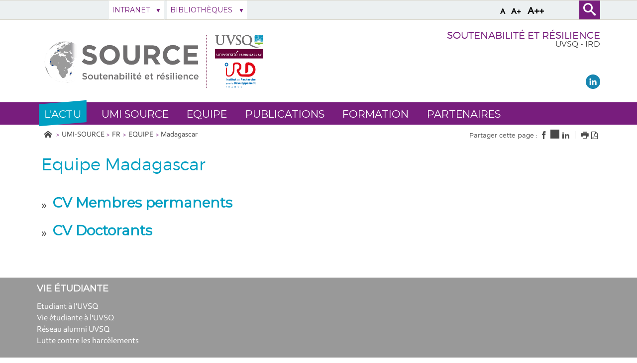

--- FILE ---
content_type: text/html;charset=UTF-8
request_url: https://www.umi-source.uvsq.fr/equipe-madagascar
body_size: 100563
content:






















<!DOCTYPE html>
<!--[if lte IE 7]> <html class="ie7 oldie no-js" xmlns="http://www.w3.org/1999/xhtml" lang="fr" xml:lang="fr"> <![endif]-->
<!--[if IE 8]> <html class="ie8 oldie no-js" xmlns="http://www.w3.org/1999/xhtml" lang="fr" xml:lang="fr"> <![endif]-->
<!--[if gt IE 8]><!--> <html class="no-js" xmlns="http://www.w3.org/1999/xhtml" lang="fr" xml:lang="fr"> <!--<![endif]-->

<head>
    


















<meta property="og:description" content="" />
<meta property="og:title" content="Equipe Madagascar - UMI-SOURCE" />
<meta property="og:site_name" content="UMI-SOURCE" />
<meta property="og:type" content="article" />
<meta property="og:url" content="https://www.umi-source.uvsq.fr/equipe-madagascar" />
<meta property="og:image" content="https://www.umi-source.uvsq.fr/uas/UMI-SOURCE/LOGO/logo-source-2022.jpg" />
<meta http-equiv="content-type" content="text/html; charset=utf-8" />
<title>Equipe Madagascar - UMI-SOURCE</title>



    <link rel="canonical" href="https://www.umi-source.uvsq.fr/equipe-madagascar" />

<link rel="icon" type="image/png" href="https://www.umi-source.uvsq.fr/jsp/images/favicon.png" />
<meta http-equiv="pragma" content="no-cache" />

<link rel="schema.DC" href="http://purl.org/dc/elements/1.1/" />
<meta name="DC.Title" content="Equipe Madagascar - UMI-SOURCE" />
<meta name="DC.Creator" content="MARION JUGLIN" />
<meta name="DC.Description" lang="fr-FR" content="" />
<meta name="DC.Publisher" content="MARION JUGLIN" />
<meta name="DC.Date.created" scheme="W3CDTF" content="20220125 09:40:54.0" />
<meta name="DC.Date.modified" scheme="W3CDTF" content="20220218 11:44:57.0" />
<meta name="DC.Language" scheme="RFC3066" content="fr-FR" />
<meta name="DC.Rights" content="Copyright &copy; UMI-SOURCE" />

<meta name="description" content="" />
<meta name="author" lang="fr_FR" content="MARION JUGLIN" />
<meta name="Date-Creation-yyyymmdd" content="20220125 09:40:54.0" />
<meta name="Date-Revision-yyyymmdd" content="20220218 11:44:57.0" />
<meta name="copyright" content="Copyright &copy; UMI-SOURCE" />
<meta name="reply-to" content="webmaster@uvsq.fr" />
<meta name="category" content="Internet" />

<meta name="robots" content="index, follow" />

<meta name="distribution" content="global" />
<meta name="identifier-url" content="https://www.umi-source.uvsq.fr/" />
<meta name="resource-type" content="document" />
<meta name="expires" content="-1" />
<meta name="google-site-verification" content="" />
<meta name="Generator" content="K-Sup (6.07.77)" />
<meta name="Formatter" content="K-Sup (6.07.77)" />


    <!-- Police demandee par la cliente en google font https://assistance.kosmos.fr/browse/UVSQREC-5 -->
    <link href='https://fonts.googleapis.com/css?family=Montserrat' rel='stylesheet' type='text/css'>


    <!--[if lte IE 7]><!-->
    <link rel="stylesheet" href="https://www.umi-source.uvsq.fr/jsp/styles/fonts/icones/ie7/ie7.css">
    <script src="https://www.umi-source.uvsq.fr/jsp/styles/fonts/icones/ie7/ie7.js"></script>
    <!--<![endif]-->

    <!--[if lte IE 8]>
    <link rel="stylesheet" type="text/css" media="screen" href="https://www.umi-source.uvsq.fr/jsp/styles/all-old-ie.css" />
    <script>'header|footer|main|article|section|audio|video|source'.replace(/\w+/g,function(t){document.createElement(t)})</script>
    <script type="text/javascript" src="https://www.umi-source.uvsq.fr/adminsite/scripts/libs/ie8-shims.js"></script>
<![endif]-->


    <link rel="stylesheet" type="text/css" media="screen" href="https://www.umi-source.uvsq.fr/wro/styles/16544a788cca6a9ef296bea125550444390fb8c5.css"/>
    <link rel="stylesheet" type="text/css" media="screen" href="https://www.umi-source.uvsq.fr/wro/styles_uvsq/85db77d62e13cb46be13f72e182ac86516a17d1f.css"/>


    <script type="text/javascript">
        var html = document.getElementsByTagName('html')[0];
        html.className = html.className.replace('no-js', 'js');
        // document.getElementsByTagName("html")[0].className = document.getElementsByTagName("html")[0].className.replace("no-js", "js");
    </script>
    

    <link rel="stylesheet" type="text/css" media="screen" href="https://www.umi-source.uvsq.fr/wro/jQueryCSS/4f09505c023ee9faad90b029013642f69c694251.css"/>

    <meta name="viewport" content="width=device-width, initial-scale=1.0" />

    <script type="text/javascript" src="https://www.umi-source.uvsq.fr/wro/scripts/7560f8b1366da2014a0c844dab48d9c69aae49e0.js"></script>
    <script type="text/javascript" src="https://www.umi-source.uvsq.fr/adminsite/scripts/libs/ckeditor/ckeditor.js"></script><link rel="stylesheet" type="text/css" media="print" href="https://www.umi-source.uvsq.fr/wro/styles-print/3c3ffec044417b0d2c4aee5dd8276fd557fc4a15.css"/>
    





<style type="text/css" media="screen, print">
    /*  remplacer par variable bandeau (de site) usine à sites */
    #bandeau {
    }
    @media screen and (min-width: 50em) {
        .ligne_1 > .colonne_1 {
            width: 100%;
        }
    }
    .ie7 .ligne_1 > .colonne_1,
    .ie8 .ligne_1 > .colonne_1 {
        width: 100%;
    }
    h2::after, .h2::after {
        background-color: #781d7d;
    }

    .paragraphe__titre--2 {
        background-color: #781d7d;
    }

    ::-moz-selection {
        background: #781d7d;
    }

    ::-webkit-selection {
        background: #781d7d;
    }

    ::selection {
        background: #781d7d;
    }
    ::-webkit-input-placeholder, :-moz-placeholder, ::-moz-placeholder, :-ms-input-placeholder, ::placeholder {
        color: #781d7d;
        opacity: 1;
    }

    .style_bouton, .style_bouton .lien_externe, .style_bouton .lien_interne {
        background-color: #781d7d;
    }

    .icon {
        color: #781d7d;
    }

    .js .plier-deplier__bouton:hover .icon {
        color: #781d7d;
    }

    #acces-directs .plier-deplier__bouton {
        color: #781d7d;
    }

    @media screen and (min-width: 980px) {
        #profil_uvsq .plier-deplier__bouton {
            color: #781d7d;
        }
    }

    #acces-directs .plier-deplier::after {
        color: #781d7d;
    }

    #acces-directs .type_rubrique_n3 a {
        color: #781d7d;
    }

    #versions li a, #versions li::after {
        color: #781d7d;
    }

    #recherche-simple {
        background: #781d7d;
    }

    #pied_page_complement, #pied_page_complement a {
        color: #781d7d;
    }

    .cartouche .zone-sociale__liste li a span {
        background: #781d7d;
    }

    header .cartouche .banniere__baseline {
        color: #781d7d;
    }

    #menu {
        background: #781d7d;
    }

    #menu_principal.menu_principal--riche > li > a:hover {
        color: #781d7d;
    }

    #menu_principal .type_rubrique_UVSQNEWS:hover span , #menu_principal .type_rubrique_VIECAMPUS:hover span {
        color: #781d7d !important;
    }

    #menu_principal.menu_principal--riche > li.menu_principal--ouvert > a, #menu_principal.menu_principal--riche > li:hover > a, #menu_principal .plier-deplier__contenu a, #menu_principal .plier-deplier__contenu span,
    #menu_principal.menu_principal--riche .menu_principal-actif > a, #menu_principal.menu_principal--riche .menu_principal-actif > span {
        color: #781d7d;
    }

    #menu_principal.menu_principal--riche > li.menu_principal--ouvert > a {
      color: #781d7d !important;
    }

    .js #menu .mobile-menu__level-close-button {
      background-color: #781d7d;
    }

    .js #menu .mobile-menu__item > button:hover {
      color: #781d7d !important;
    }

    .js #menu .menu_principal__colonne ul {
      border-left-color: #781d7d;
    }

    #body #fil_ariane a::before {
        color: #781d7d;
    }

    form.formulaire_redacteur p.obligatoire label {
        color: #781d7d;
    }

    form.formulaire_redacteur p.obligatoire input, form.formulaire_redacteur p.obligatoire textarea, form.formulaire_redacteur p.obligatoire select {
        border-color: #781d7d;
    }

    #encadres .encadre_fiche.encadre--2 .encadre__titre {
        color: #781d7d;
    }

    [class^="liste-definitions__terme"], dl, .fiche .contenu > table th {
        color: #781d7d;
    }

    .fiche.formation .onglets .onglets__item.onglets__item--actif, .fiche.formation .onglets .onglets__item:hover, .fiche.formation .onglets .onglets__item a:hover {
        background: #781d7d;
    }

    .ui-state-highlight, .ui-widget-content .ui-state-highlight, .ui-widget-header .ui-state-highlight {
        background: #781d7d;
    }

    #body.ficheaccueil .toolboxCard ul.objets li, #body.ficheaccueil .grandeToolboxCard ul.objets li, ul.objets li.style_accueil {
        border-color: #b482b7
    }

    .owl-controls .owl-controls-wrapper button,
    .galerieSimple .pagination_droite, .galerieSimple .pagination_gauche {
        background-color: #781d7d;
    }

    .couleur-primaire-secondaire .style_bouton .lien_externe:hover,
    .couleur-primaire-secondaire .style_bouton .lien_interne:hover {
        color: #781d7d !important;
        border: 1px solid #781d7d;
        padding-right: 1.944444444em;
        padding-left: 1.944444444em;
    }

    #menu_principal .menu_principal-actif.VIECAMPUS > a, #menu_principal .menu_principal-actif.VIECAMPUS > a span {
        background-color: #781d7d !important;
    }
    
    a, .a, a:active, .a:active, a:focus, .a:focus, .isLink::before, a:visited, .a:visited {
        color: #009fc2;
    }

    h1, .h1 {
        color: #009fc2;
    }

    .encadre--3,
    .paragraphe--3 {
        background-color: #009fc2;
    }

    .js #haut_page a:focus {
        outline: 1px dotted #009fc2;
    }

    .actions-fiche > * a:active, .actions-fiche > * a:focus {
        outline: 1px dotted #009fc2;
    }

    #body #menu .mobile-menu__level__titre > a, #body #menu .mobile-menu__level__titre > span {
        color: #009fc2 !important;
    }

    button {
        color: #009fc2;
    }

    button:focus, button:active {
        outline: 1px dotted #009fc2;
    }

    #menu_principal .menu_principal-actif.UVSQNEWS > a, #menu_principal .menu_principal-actif.UVSQNEWS > a span {
        background-color: #009fc2 !important;
    }


    #body .agendaCard .dateEvnt {
        color: #009fc2;
    }

    #body .agendaCard {
        color: #009fc2;
    }

    #body .agendaCard .bloc_agenda li {
        border-color: #009fc2;
    }

    #body .card_titre {
        background: #009fc2;
    }

    #body.ficheaccueil h3 {
        color: #009fc2;
    }

    #body .toolboxCard ul li {
        border-top-color: #009fc2;
    }

    #body .rechercheFormationCard__voir_aussi li::before {
        color: #009fc2;
    }

    .search__button, .topic__see-more, .topic__see-less, .toggle-topics, .button_wrapper, #page input[type="button"], #page input[type="submit"], #page input[type="reset"], #page .button, #page .reset, #page .submit, .search-homesection__button-submit{
        background: #009fc2;
    }

    .encadre--3 .button_wrapper .submit,
    .paragraphe--3 .button_wrapper .submit {
        color: #009fc2 !important;
    }

    .fiche.formation .onglets .onglets__item {
        background: #009fc2;
    }

    .onglets-section__bouton:hover, .onglets-section.onglets-section--actif .onglets-section__bouton {
        background: #009fc2;
    }

    .kscrollable li span, .kscrollable li button {
        color: #009fc2;
    }

    .fiche.actualite .bloc_photo__complement {
        color: #009fc2;
    }

    #recherche-simple input[type="submit"] {
        background: #009fc2;
    }

    ul.objets li.style_accueil > a > h3 {
        color: #009fc2;
    }

    .liste-fiche--titre {
        color: #009fc2 !important;
    }

    #body .vignette_multicolonne .date {
        background: #009fc2;
    }

    @media screen and (max-width: 979px) {
        #body #profil_uvsq button.plier-deplier__bouton {
            background: #009fc2;
        }
    }

    #body.ficheaccueil .portraitsCard,
    #body.ficheaccueil .portraitsCard::before,
    #body.ficheaccueil .portraitsCard::after {
        background-color: #009fc2;
    }

    #body.ficheaccueil .dernieresAcquisitionsCard {
        background-color: #781d7d;
        color: #5e5e5e;
    }

    #body.ficheaccueil .dernieresAcquisitionscard_content .desc a{
        color: #781d7d;
    }
    #body.ficheaccueil .dernieresAcquisitionscard_content .desc span{
        color: #5e5e5e;
    }

    ul.objets > li.style_agenda .date-agenda {
        background: #009fc2;
    }

     .style_bouton .lien_externe:hover,
     .style_bouton .lien_interne:hover {
        background-color: #009fc2;
        -webkit-background-color: #009fc2;
        -moz-webkit-background-color: #009fc2;
        cursor: pointer;
    }

    
    #menu_principal .UVSQNEWS > a , #menu_principal .VIECAMPUS > a {
        background-color: #5e5e5e;
    }

    #body .card_lien,
    #body .card_lien a {
        color: #5e5e5e;
    }

    #body .lienCard a {
        color: #5e5e5e;
    }

    #body.ficheaccueil .carrousel .carrousel--contenu .owl-item .carrousel-deco .infos .infos-wrapper h2 a {
        background-color: rgba(94,94,94,0.8);
    }

    #body.ficheaccueil .carrousel .carrousel--contenu .owl-item .carrousel-deco .infos .infos-wrapper h2 a:focus,
    #body.ficheaccueil .carrousel .carrousel--contenu .owl-item .carrousel-deco .infos .infos-wrapper h2 a:hover {
        background-color: rgba(94,94,94,1.0);
    }

    #body.ficheaccueil .layout__slot--columnspan2 .toolboxCard .toolboxCard__title {
        border-bottom-color: #5e5e5e;
    }
    #body.ficheaccueil .layout__slot--columnspan2 .archivesHALCard .archivesHALcard_header .archivesHALcard__titre {
        border-bottom-color: #5e5e5e;
    }
    #body.ficheaccueil .layout__slot--columnspan2 .archivesHALCard .archivesHALcard_content #archivesOuvertesCard--hal__value {
        color: #781d7d;
    }

    #body.ficheaccueil .layout__simple-grid--siteUvsqAccueil .layout__slot--columnspan2 .toolboxCard .toolboxCard__title,
    #body.ficheaccueil .layout__simple-grid--siteUvsqAccueil .layout__slot--columnspan2 .archivesHALCard  .archivesHALcard_header .archivesHALcard__titre {
        border-bottom-color: #009fc2;
    }

    #body.ficheaccueil .layout__simple-grid--siteUvsqAccueil .agendaCard .date-big {
        color: #009fc2;
    }
    #body.ficheaccueil .layout__simple-grid--siteUvsqAccueil .agendaCard .card_lien a {
        color: #009fc2;
    }
    #body.ficheaccueil .layout__simple-grid--siteUvsqAccueil .carrousel .carrousel--contenu .owl-item .carrousel-deco .infos .infos-wrapper h3 a {
        background-color: #009fc2;
    }

    #body.ficheaccueil .date-big {
        color: #5e5e5e;
    }

    #body.ficheaccueil .rechercheFormationCard .button_wrapper {
        background-color: #5e5e5e;
    }

    .fiche.actualite .bloc_photo__date_complement_wrapper > div::before {
        color: #5e5e5e;
    }

    .results-annuaire__other-structures {
      color: #5e5e5e;
    }

    #body .menu_principal__accroche li {
        border-color: #5e5e5e;
    }

    .formation__lmd__domaine {
        background-color: #5e5e5e;
    }
    #encadres .encadre_fiche.encadre--1 .encadre__titre, #complements .complements__titre {
        background-color: #781d7d;
    }
    .encadre_fiche .formation_pdf {
        background-color: #781d7d;
    }

    .results-annuaire__item-other-structure {
      color: #781d7d;
    }

    
</style>
<style type="text/css" media="print">
    
    .fiche h2{
        color: #781d7d;
        border-color: #781d7d;
    }

    .formation .formation__lmd__domaine--pdf{
        background: #781d7d;
    }
    
</style>

    <link rel="start" title="Accueil" href="https://www.umi-source.uvsq.fr/" />

    
    <link rel="alternate" type="application/rss+xml" title="" href="https://www.umi-source.uvsq.fr/adminsite/webservices/export_rss.jsp?NOMBRE=10&amp;CODE_RUBRIQUE=1641994310553&amp;LANGUE=0" />
    
    
        <!-- Google tag (gtag.js) -->
        <script async src="https://www.googletagmanager.com/gtag/js?id=G-XV9QLS7HVT"></script>
        <script>
            window.dataLayer = window.dataLayer || [];
            function gtag() {
                dataLayer.push(arguments);
            }
            gtag('js', new Date());
            gtag('config', 'G-XV9QLS7HVT');
        </script>
    
</head>
    <body id="body" class="fiche pagelibre rubrique">
<a class="evitement" href="#contenu-encadres">Aller au contenu</a>
    
    
<header role="banner">
    <div id="bandeau_outils">
        <div>
            <p id="acces_direct">
                <a href="#sans_nav_sans_encadres"></a> |
                <a href="#menu_principal"></a> |
                <a href="#acces_directs"></a>  |
                <a href="#connexion"></a>
            </p>
            <button id="menu-principal-bouton" class="plier-deplier__bouton" aria-label="Menu" aria-expanded="false "aria-controls="menu-principal">
                <span class="css-icon-menu"></span>
                <span class="icon-libelle sr-only"></span>
            </button>
            <div class="font-size">
                <button type="button" data-font-size="100" aria-label="A (police taille normal)">A</button>
                <button type="button" data-font-size="120" aria-label="A+ (police taille grande)">A+</button>
                <button type="button" data-font-size="140" aria-label="A++ (police taille très grande)">A++</button>
            </div>
            







            





            









<div id="recherche-simple" role="search" class="plier-deplier">
	<button class="plier-deplier__bouton" aria-expanded="false">
		<span aria-hidden="true" class="icon icon-search"></span>
		<span class="icon-libelle">Recherche</span>
	</button>
	<div class="plier-deplier__contenu plier-deplier__contenu--clos" itemscope itemtype="http://schema.org/WebSite">
		<meta itemprop="url" content="https://www.umi-source.uvsq.fr/"/>
		














<form id="formRechercheSimple" action="/search" method="get" itemprop="potentialAction" itemscope itemtype="http://schema.org/SearchAction" class="search-form search-form--default">
    <meta itemprop="target" content="/search?beanKey=&l=0&q={q}"/>
    
    
    
        <input type="hidden" name="site" value="1641994310553" />
    
    <input type="hidden" name="l" value="0"/>
    <input type="hidden" name="RH" value="1643100039608"/>
    
    
    <input type="hidden" name="rechercheCloisonneeAnnuaireValue" value="beanKeyRechercheAnnuaireksup">
    <div>
        <span>
            <input type="radio" name="beanKey" id="rechercheCloissonneAnnuaire-false" value="150bfcee-1f87-11e7-a0e0-b753bedcad22" checked="checked"/>
            <label style="display: inline;" for="rechercheCloissonneAnnuaire-false">Tout le site</label>
        </span>
        <span>
            <input type="radio" name="beanKey" id="rechercheCloissonneAnnuaire-true" value="beanKeyRechercheAnnuaireksup" />
            <label style="display: inline;" for="rechercheCloissonneAnnuaire-true">Annuaire</label>
        </span>
    </div>
    <input itemprop="query-input" name="q" type="text" id="default-MOTS_CLEFS" value="" placeholder="Mot-clé" aria-label="Recherche par mots-clés"/>
    <input type="submit" value="Rechercher" aria-label="Lancer la recherche" />
</form>

<script type="text/javascript" src="https://www.umi-source.uvsq.fr/wro/scripts_search/7d71cbd25e8690631e71cce0a5d851e461c10e8a.js"></script>

	</div><!-- .plier-deplier__contenu -->
</div><!-- #recherche-simple .plier-deplier -->

        </div><!-- -->
    </div> <!-- #bandeau_outils -->

    <div class="cartouche">
        <div>
            










<div class="banniere clearfix" role="banner">
    <div class="banniere__logos banniere__logos__1">
        <div class="banniere__logo banniere__logo__desktop">
            
            <a href="https://www.umi-source.uvsq.fr/" title="Retour à la page d'accueil">
                <img src="/uas/UMI-SOURCE/LOGO/logo-source-2022.jpg" alt="UVSQ | Université Paris-Saclay | Aller à la page d'accueil"/>
            </a>
            
        </div>
        <div class="banniere__logo banniere__logo__mobile">
            
        </div>
        <div class="banniere__logo banniere__logo__desktop">
            <!-- Logo secondaire -->
            
                
                
        </div>
        <div class="banniere__logo banniere__logo__desktop">
            <!-- Logo tertiaire -->
            
                
                
        </div>
    </div>
    <div class="banniere_baseline_reseaux">
        <div class="banniere__baselines">
            
            <div class="banniere__baseline">SOUtenabilité et Résilience
            </div>
            
            
            <div class="banniere__baseline__complement">UVSQ - IRD
            </div>
            
        </div>
        





	<div class="zone-sociale">
		<div>
			<span class="zone-sociale__libelle">Suivez-nous sur</span>
			<ul class="zone-sociale__liste">
			
				<li class="zone-sociale__item">
					<a href="https://www.umi-source.uvsq.fr/linkedin-de-lumi-source" class="zone-sociale__type-rubrique_0004" target="_blank">
						<span>
							<img src="/medias/photo/logo-linkedin-petit_1658231764229-jpg" alt="Linkedin de l'UMI SOURCE" />
						</span>
					</a>
				</li>
			
			</ul>
		</div>
	</div><!-- .zone-sociale -->

    </div>
</div>
<!-- .banniere -->
        </div><!-- / -->
    </div><!-- .cartouche -->

    <!--     <div id="menu" role="navigation" class="plier-deplier__contenu--clos" aria-expanded="false"> -->
    
    <!--         <div class="separateur"></div> -->
    <!--     </div> #menu -->


    <nav id="menu" role="navigation" class="plier-deplier__contenu--clos" aria-expanded="false" aria-label="Menu principal">
        














    <ul id="menu_principal" class="menu_principal--riche mobile-menu__level js-mobile-menu__level">
        <li class="close-button-main"></li>
            
            
                
        <li class="menu_principal-actif  UVSQNEWS  
				 			mobile-menu__item js-mobile-menu__item menu__level--0
				 			mobile-menu__item--UVSQNEWS">
                
            
                
            
                
                    
                    <a href="https://www.umi-source.uvsq.fr/lactu" class="menu_n1_desktop type_rubrique_UVSQNEWS item__control-level-0" aria-expanded="false"
                       role="button"><span>L'ACTU</span></a>
                    
                    <a href="#" class="menu_n1_mobile type_rubrique_UVSQNEWS item__control-level-0" aria-expanded="false"
                       role="button" data-toggle="dropdown">L'ACTU</a>
                
                
                
                
            
                
            
                <div class="plier-deplier__contenu plier-deplier__contenu--clos dropdown-menu data-toggle-target mobile-menu__level  menu__level--1"
                     role="menu">
                    
                    
                    <div class="menu_principal__colonne">
                        <ul>
                            <li class="mobile-menu__level__titre">
                                <a href="https://www.umi-source.uvsq.fr/lactu">L'ACTU</a>
                            </li>
                            
                            
                            <li class="mobile-menu__item js-mobile-menu__item">
                                
                                
                                <a href="https://www.umi-source.uvsq.fr/evenements" class="menu_n1_desktop type_rubrique_0001 item__control-level-1">Evènements</a>
                                <a href="https://www.umi-source.uvsq.fr/evenements" class="menu_n1_mobile type_rubrique_0001 item__control-level-1">Evènements</a>
                                
                                
                                
                                
                                    
                                
                            
                            <li class="mobile-menu__item js-mobile-menu__item">
                                
                                
                                <a href="https://www.umi-source.uvsq.fr/seminaires-umi-source" class="menu_n1_desktop type_rubrique_0001 item__control-level-1">Séminaires UMI SOURCE</a>
                                <a href="https://www.umi-source.uvsq.fr/seminaires-umi-source" class="menu_n1_mobile type_rubrique_0001 item__control-level-1">Séminaires UMI SOURCE</a>
                                
                                
                                
                                
                                    
                                
                            
                        </ul>
                    </div>
                    <div class="menu_principal__colonne">
                        <ul>
                            
                            <li class="mobile-menu__item js-mobile-menu__item">
                                
                                
                                <a href="https://www.umi-source.uvsq.fr/soutenance-de-these-et-hdr" class="menu_n1_desktop type_rubrique_0001 item__control-level-1">Soutenance de thèse et HDR</a>
                                <a href="https://www.umi-source.uvsq.fr/soutenance-de-these-et-hdr" class="menu_n1_mobile type_rubrique_0001 item__control-level-1">Soutenance de thèse et HDR</a>
                                
                                
                                
                                
                                    
                                
                            
                            <li class="mobile-menu__item js-mobile-menu__item">
                                
                                
                                <a href="https://www.umi-source.uvsq.fr/le-fil-dactu" class="menu_n1_desktop type_rubrique_0001 item__control-level-1">Le fil d'actu</a>
                                <a href="https://www.umi-source.uvsq.fr/le-fil-dactu" class="menu_n1_mobile type_rubrique_0001 item__control-level-1">Le fil d'actu</a>
                                
                                
                                
                                
                                    
                                
                        </ul>
                    </div>
                    <div class="menu_principal__colonne menu_principal__accroche">
                        
                    </div>
                </div>
            
        </li>
                    
                    
                
            
                
        <li class="menu_principal-actif   
				 			mobile-menu__item js-mobile-menu__item menu__level--0
				 			mobile-menu__item--nav">
                
            
                
            
                
                
                
                    
                    <a href="https://www.umi-source.uvsq.fr/umi-source-2" class="menu_n1_desktop type_rubrique_nav item__control-level-0" aria-expanded="false"
                       role="button">UMI SOURCE</a>
                    
                    <a href="#"
                       class="menu_n1_mobile type_rubrique_nav item__control-level-0" aria-expanded="false"
                       role="button" data-toggle="dropdown">UMI SOURCE</a>
                
                
            
                
            
                <div class="plier-deplier__contenu plier-deplier__contenu--clos dropdown-menu data-toggle-target mobile-menu__level  menu__level--1"
                     role="menu">
                    
                    
                    <div class="menu_principal__colonne">
                        <ul>
                            <li class="mobile-menu__level__titre">
                                <a href="https://www.umi-source.uvsq.fr/umi-source-2">UMI SOURCE</a>
                            </li>
                            
                            
                            <li class="mobile-menu__item js-mobile-menu__item">
                                
                                
                                <a href="https://www.umi-source.uvsq.fr/presentation" class="menu_n1_desktop type_rubrique_0001 item__control-level-1">Présentation</a>
                                <a href="https://www.umi-source.uvsq.fr/presentation" class="menu_n1_mobile type_rubrique_0001 item__control-level-1">Présentation</a>
                                
                                
                                
                                
                                <ul class="second-menu mobile-menu__level js-mobile-menu__level" role="menu">
                                    <li class="mobile-menu__level__titre">
                                        <a href="https://www.umi-source.uvsq.fr/presentation">Présentation</a>
                                    </li>
                                    
                                        <li class="mobile-menu__item js-mobile-menu__item">
                                            
                                                
                                                    <a href="https://www.umi-source.uvsq.fr/gouvernance"
                                                       class="type_rubrique_0001 item__control-level-1">Gouvernance</a>
                                                
                                                
                                            
                                        </li>
                                    
                                        <li class="mobile-menu__item js-mobile-menu__item">
                                            
                                                
                                                    <a href="https://www.umi-source.uvsq.fr/les-equipes-sud-et-nord"
                                                       class="type_rubrique_0001 item__control-level-1">Les équipes Sud</a>
                                                
                                                
                                            
                                        </li>
                                    
                                        <li class="mobile-menu__item js-mobile-menu__item">
                                            
                                                
                                                    <a href="https://www.umi-source.uvsq.fr/themes-de-recherche"
                                                       class="type_rubrique_0001 item__control-level-1">Thèmes de recherche</a>
                                                
                                                
                                            
                                        </li>
                                    
                                </ul>
                                
                                    
                                
                            
                            <li class="mobile-menu__item js-mobile-menu__item">
                                
                                
                                <a href="https://www.umi-source.uvsq.fr/contrats-et-programmes-de-recherche" class="menu_n1_desktop type_rubrique_0001 item__control-level-1">Contrats et programmes de recherche</a>
                                <a href="https://www.umi-source.uvsq.fr/contrats-et-programmes-de-recherche" class="menu_n1_mobile type_rubrique_0001 item__control-level-1">Contrats et programmes de recherche</a>
                                
                                
                                
                                
                                    
                                
                            
                            <li class="mobile-menu__item js-mobile-menu__item">
                                
                                
                                <a href="https://www.umi-source.uvsq.fr/groupes-de-travail-sud-nord-avec-espace-partage" class="menu_n1_desktop type_rubrique_0001 item__control-level-1">Groupes de travail UMI SOURCE (Sud et Nord)</a>
                                <a href="https://www.umi-source.uvsq.fr/groupes-de-travail-sud-nord-avec-espace-partage" class="menu_n1_mobile type_rubrique_0001 item__control-level-1">Groupes de travail UMI SOURCE (Sud et Nord)</a>
                                
                                
                                
                                
                                <ul class="second-menu mobile-menu__level js-mobile-menu__level" role="menu">
                                    <li class="mobile-menu__level__titre">
                                        <a href="https://www.umi-source.uvsq.fr/groupes-de-travail-sud-nord-avec-espace-partage">Groupes de travail UMI SOURCE (Sud et Nord)</a>
                                    </li>
                                    
                                        <li class="mobile-menu__item js-mobile-menu__item">
                                            
                                                
                                                    <a href="https://www.umi-source.uvsq.fr/gt-disparites-et-inegalites-doctorales"
                                                       class="type_rubrique_0001 item__control-level-1">GT Disparités et Inégalités Doctorales </a>
                                                
                                                
                                            
                                        </li>
                                    
                                        <li class="mobile-menu__item js-mobile-menu__item">
                                            
                                                
                                                    <a href="https://www.umi-source.uvsq.fr/gt-hydrocarbures-au-senegal"
                                                       class="type_rubrique_0001 item__control-level-1">GT Hydrocarbures au Sénégal </a>
                                                
                                                
                                            
                                        </li>
                                    
                                </ul>
                                
                                    
                                
                            
                        </ul>
                    </div>
                    <div class="menu_principal__colonne">
                        <ul>
                            
                            <li class="mobile-menu__item js-mobile-menu__item">
                                
                                
                                <a href="https://www.umi-source.uvsq.fr/expertises" class="menu_n1_desktop type_rubrique_0001 item__control-level-1">Expertises </a>
                                <a href="https://www.umi-source.uvsq.fr/expertises" class="menu_n1_mobile type_rubrique_0001 item__control-level-1">Expertises </a>
                                
                                
                                
                                
                                <ul class="second-menu mobile-menu__level js-mobile-menu__level" role="menu">
                                    <li class="mobile-menu__level__titre">
                                        <a href="https://www.umi-source.uvsq.fr/expertises">Expertises </a>
                                    </li>
                                    
                                        <li class="mobile-menu__item js-mobile-menu__item">
                                            
                                                
                                                    <a href="https://www.umi-source.uvsq.fr/expertise-collegiale-esco-alim"
                                                       class="type_rubrique_0001 item__control-level-1">Expertise collégiale Esco Alim</a>
                                                
                                                
                                            
                                        </li>
                                    
                                        <li class="mobile-menu__item js-mobile-menu__item">
                                            
                                                
                                                    <a href="https://www.umi-source.uvsq.fr/expertise-grands-fonds-marins"
                                                       class="type_rubrique_0001 item__control-level-1">Expertise Grands Fonds Marins</a>
                                                
                                                
                                            
                                        </li>
                                    
                                </ul>
                                
                                    
                                
                            
                            <li class="mobile-menu__item js-mobile-menu__item">
                                
                                
                                <a href="https://www.umi-source.uvsq.fr/plans-structurants-de-formation" class="menu_n1_desktop type_rubrique_0001 item__control-level-1">Projets Structurants de Formation</a>
                                <a href="https://www.umi-source.uvsq.fr/plans-structurants-de-formation" class="menu_n1_mobile type_rubrique_0001 item__control-level-1">Projets Structurants de Formation</a>
                                
                                
                                
                                
                                <ul class="second-menu mobile-menu__level js-mobile-menu__level" role="menu">
                                    <li class="mobile-menu__level__titre">
                                        <a href="https://www.umi-source.uvsq.fr/plans-structurants-de-formation">Projets Structurants de Formation</a>
                                    </li>
                                    
                                        <li class="mobile-menu__item js-mobile-menu__item">
                                            
                                                
                                                    <a href="https://www.umi-source.uvsq.fr/psf-creons"
                                                       class="type_rubrique_0001 item__control-level-1">PSF CREONS </a>
                                                
                                                
                                            
                                        </li>
                                    
                                </ul>
                                
                                    
                                
                            
                            <li class="mobile-menu__item js-mobile-menu__item">
                                
                                
                                <a href="https://www.umi-source.uvsq.fr/laboratoire-mixte-internationale" class="menu_n1_desktop type_rubrique_0001 item__control-level-1">Laboratoires Mixtes Internationaux</a>
                                <a href="https://www.umi-source.uvsq.fr/laboratoire-mixte-internationale" class="menu_n1_mobile type_rubrique_0001 item__control-level-1">Laboratoires Mixtes Internationaux</a>
                                
                                
                                
                                
                                <ul class="second-menu mobile-menu__level js-mobile-menu__level" role="menu">
                                    <li class="mobile-menu__level__titre">
                                        <a href="https://www.umi-source.uvsq.fr/laboratoire-mixte-internationale">Laboratoires Mixtes Internationaux</a>
                                    </li>
                                    
                                        <li class="mobile-menu__item js-mobile-menu__item">
                                            
                                                
                                                    <a href="https://www.umi-source.uvsq.fr/lmi-amir"
                                                       class="type_rubrique_0001 item__control-level-1">LMI AMIR</a>
                                                
                                                
                                            
                                        </li>
                                    
                                </ul>
                                
                                    
                                
                        </ul>
                    </div>
                    <div class="menu_principal__colonne menu_principal__accroche">
                        
                    </div>
                </div>
            
        </li>
                    
                    
                        
                    
                
            
                
        <li class="menu_principal-actif   
				 			mobile-menu__item js-mobile-menu__item menu__level--0
				 			mobile-menu__item--nav">
                
            
                
            
                
                
                
                    
                    <a href="https://www.umi-source.uvsq.fr/equipe" class="menu_n1_desktop type_rubrique_nav item__control-level-0" aria-expanded="false"
                       role="button">EQUIPE</a>
                    
                    <a href="#"
                       class="menu_n1_mobile type_rubrique_nav item__control-level-0" aria-expanded="false"
                       role="button" data-toggle="dropdown">EQUIPE</a>
                
                
            
                
            
                <div class="plier-deplier__contenu plier-deplier__contenu--clos dropdown-menu data-toggle-target mobile-menu__level  menu__level--1"
                     role="menu">
                    
                    
                    <div class="menu_principal__colonne">
                        <ul>
                            <li class="mobile-menu__level__titre">
                                <a href="https://www.umi-source.uvsq.fr/equipe">EQUIPE</a>
                            </li>
                            
                            
                            <li class="mobile-menu__item js-mobile-menu__item">
                                
                                
                                <a href="https://www.umi-source.uvsq.fr/equipe-uvsq" class="menu_n1_desktop type_rubrique_0001 item__control-level-1">UVSQ</a>
                                <a href="https://www.umi-source.uvsq.fr/equipe-uvsq" class="menu_n1_mobile type_rubrique_0001 item__control-level-1">UVSQ</a>
                                
                                
                                
                                
                                <ul class="second-menu mobile-menu__level js-mobile-menu__level" role="menu">
                                    <li class="mobile-menu__level__titre">
                                        <a href="https://www.umi-source.uvsq.fr/equipe-uvsq">UVSQ</a>
                                    </li>
                                    
                                        <li class="mobile-menu__item js-mobile-menu__item">
                                            
                                                
                                                    <a href="https://www.umi-source.uvsq.fr/cv-membres-permanents"
                                                       class="type_rubrique_0001 item__control-level-1">CV Membres permanents</a>
                                                
                                                
                                            
                                        </li>
                                    
                                        <li class="mobile-menu__item js-mobile-menu__item">
                                            
                                                
                                                    <a href="https://www.umi-source.uvsq.fr/cv-doctorants"
                                                       class="type_rubrique_0001 item__control-level-1">CV Doctorants</a>
                                                
                                                
                                            
                                        </li>
                                    
                                </ul>
                                
                                    
                                
                            
                            <li class="mobile-menu__item js-mobile-menu__item">
                                
                                
                                <a href="https://www.umi-source.uvsq.fr/equipe-ird" class="menu_n1_desktop type_rubrique_0001 item__control-level-1"> IRD</a>
                                <a href="https://www.umi-source.uvsq.fr/equipe-ird" class="menu_n1_mobile type_rubrique_0001 item__control-level-1"> IRD</a>
                                
                                
                                
                                
                                <ul class="second-menu mobile-menu__level js-mobile-menu__level" role="menu">
                                    <li class="mobile-menu__level__titre">
                                        <a href="https://www.umi-source.uvsq.fr/equipe-ird"> IRD</a>
                                    </li>
                                    
                                        <li class="mobile-menu__item js-mobile-menu__item">
                                            
                                                
                                                    <a href="https://www.umi-source.uvsq.fr/cv-membres-permanents-3"
                                                       class="type_rubrique_0001 item__control-level-1">CV Membres permanents</a>
                                                
                                                
                                            
                                        </li>
                                    
                                </ul>
                                
                                    
                                
                            
                            <li class="mobile-menu__item js-mobile-menu__item">
                                
                                
                                <a href="https://www.umi-source.uvsq.fr/equipe-senegal" class="menu_n1_desktop type_rubrique_0001 item__control-level-1">Sénégal</a>
                                <a href="https://www.umi-source.uvsq.fr/equipe-senegal" class="menu_n1_mobile type_rubrique_0001 item__control-level-1">Sénégal</a>
                                
                                
                                
                                
                                <ul class="second-menu mobile-menu__level js-mobile-menu__level" role="menu">
                                    <li class="mobile-menu__level__titre">
                                        <a href="https://www.umi-source.uvsq.fr/equipe-senegal">Sénégal</a>
                                    </li>
                                    
                                        <li class="mobile-menu__item js-mobile-menu__item">
                                            
                                                
                                                    <a href="https://www.umi-source.uvsq.fr/cv-membres-permanents-5"
                                                       class="type_rubrique_0001 item__control-level-1">CV Membres permanents</a>
                                                
                                                
                                            
                                        </li>
                                    
                                        <li class="mobile-menu__item js-mobile-menu__item">
                                            
                                                
                                                    <a href="https://www.umi-source.uvsq.fr/cv-doctorants-3"
                                                       class="type_rubrique_0001 item__control-level-1">CV Doctorants</a>
                                                
                                                
                                            
                                        </li>
                                    
                                </ul>
                                
                                    
                                
                            
                            <li class="mobile-menu__item js-mobile-menu__item">
                                
                                
                                <a href="https://www.umi-source.uvsq.fr/equipe-cote-divoire" class="menu_n1_desktop type_rubrique_0001 item__control-level-1">Cote d’Ivoire</a>
                                <a href="https://www.umi-source.uvsq.fr/equipe-cote-divoire" class="menu_n1_mobile type_rubrique_0001 item__control-level-1">Cote d’Ivoire</a>
                                
                                
                                
                                
                                <ul class="second-menu mobile-menu__level js-mobile-menu__level" role="menu">
                                    <li class="mobile-menu__level__titre">
                                        <a href="https://www.umi-source.uvsq.fr/equipe-cote-divoire">Cote d’Ivoire</a>
                                    </li>
                                    
                                        <li class="mobile-menu__item js-mobile-menu__item">
                                            
                                                
                                                    <a href="https://www.umi-source.uvsq.fr/cv-membres-permanents-7"
                                                       class="type_rubrique_0001 item__control-level-1">CV Membres permanents</a>
                                                
                                                
                                            
                                        </li>
                                    
                                        <li class="mobile-menu__item js-mobile-menu__item">
                                            
                                                
                                                    <a href="https://www.umi-source.uvsq.fr/cv-doctorants-5"
                                                       class="type_rubrique_0001 item__control-level-1">CV Doctorants</a>
                                                
                                                
                                            
                                        </li>
                                    
                                </ul>
                                
                                    
                                
                            
                        </ul>
                    </div>
                    <div class="menu_principal__colonne">
                        <ul>
                            
                            <li class="mobile-menu__item js-mobile-menu__item">
                                
                                
                                <a href="https://www.umi-source.uvsq.fr/equipe-madagascar" class="menu_n1_desktop type_rubrique_0001 item__control-level-1">Madagascar</a>
                                <a href="https://www.umi-source.uvsq.fr/equipe-madagascar" class="menu_n1_mobile type_rubrique_0001 item__control-level-1">Madagascar</a>
                                
                                
                                
                                
                                <ul class="second-menu mobile-menu__level js-mobile-menu__level" role="menu">
                                    <li class="mobile-menu__level__titre">
                                        <a href="https://www.umi-source.uvsq.fr/equipe-madagascar">Madagascar</a>
                                    </li>
                                    
                                        <li class="mobile-menu__item js-mobile-menu__item">
                                            
                                                
                                                    <a href="https://www.umi-source.uvsq.fr/cv-membres-permanents-9"
                                                       class="type_rubrique_0001 item__control-level-1">CV Membres permanents</a>
                                                
                                                
                                            
                                        </li>
                                    
                                        <li class="mobile-menu__item js-mobile-menu__item">
                                            
                                                
                                                    <a href="https://www.umi-source.uvsq.fr/cv-doctorants-7"
                                                       class="type_rubrique_0001 item__control-level-1">CV Doctorants</a>
                                                
                                                
                                            
                                        </li>
                                    
                                </ul>
                                
                                    
                                
                            
                            <li class="mobile-menu__item js-mobile-menu__item">
                                
                                
                                <a href="https://www.umi-source.uvsq.fr/chercheurs-associes" class="menu_n1_desktop type_rubrique_0001 item__control-level-1">Chercheurs associés</a>
                                <a href="https://www.umi-source.uvsq.fr/chercheurs-associes" class="menu_n1_mobile type_rubrique_0001 item__control-level-1">Chercheurs associés</a>
                                
                                
                                
                                
                                <ul class="second-menu mobile-menu__level js-mobile-menu__level" role="menu">
                                    <li class="mobile-menu__level__titre">
                                        <a href="https://www.umi-source.uvsq.fr/chercheurs-associes">Chercheurs associés</a>
                                    </li>
                                    
                                        <li class="mobile-menu__item js-mobile-menu__item">
                                            
                                                
                                                    <a href="https://www.umi-source.uvsq.fr/cv-des-chercheurs-associes-de-lumi-source"
                                                       class="type_rubrique_0001 item__control-level-1">CV des chercheurs associés de l’UMI SOURCE</a>
                                                
                                                
                                            
                                        </li>
                                    
                                </ul>
                                
                                    
                                
                            
                            <li class="mobile-menu__item js-mobile-menu__item">
                                
                                
                                <a href="https://www.umi-source.uvsq.fr/docteur-e-s-2021-2024" class="menu_n1_desktop type_rubrique_0001 item__control-level-1">Docteurs et Docteures 2022-2026</a>
                                <a href="https://www.umi-source.uvsq.fr/docteur-e-s-2021-2024" class="menu_n1_mobile type_rubrique_0001 item__control-level-1">Docteurs et Docteures 2022-2026</a>
                                
                                
                                
                                
                                    
                                
                        </ul>
                    </div>
                    <div class="menu_principal__colonne menu_principal__accroche">
                        
                    </div>
                </div>
            
        </li>
                    
                    
                        
                    
                
            
                
        <li class="menu_principal-actif   
				 			mobile-menu__item js-mobile-menu__item menu__level--0
				 			mobile-menu__item--nav">
                
            
                
            
                
                
                
                    
                    <a href="https://www.umi-source.uvsq.fr/publications" class="menu_n1_desktop type_rubrique_nav item__control-level-0" aria-expanded="false"
                       role="button">PUBLICATIONS</a>
                    
                    <a href="#"
                       class="menu_n1_mobile type_rubrique_nav item__control-level-0" aria-expanded="false"
                       role="button" data-toggle="dropdown">PUBLICATIONS</a>
                
                
            
                
            
                <div class="plier-deplier__contenu plier-deplier__contenu--clos dropdown-menu data-toggle-target mobile-menu__level  menu__level--1"
                     role="menu">
                    
                    
                    <div class="menu_principal__colonne">
                        <ul>
                            <li class="mobile-menu__level__titre">
                                <a href="https://www.umi-source.uvsq.fr/publications">PUBLICATIONS</a>
                            </li>
                            
                            
                            <li class="mobile-menu__item js-mobile-menu__item">
                                
                                
                                <a href="https://www.umi-source.uvsq.fr/articles-dans-revues-a-comites-de-lecture" class="menu_n1_desktop type_rubrique_0001 item__control-level-1">Articles dans revues à comités de lecture</a>
                                <a href="https://www.umi-source.uvsq.fr/articles-dans-revues-a-comites-de-lecture" class="menu_n1_mobile type_rubrique_0001 item__control-level-1">Articles dans revues à comités de lecture</a>
                                
                                
                                
                                
                                <ul class="second-menu mobile-menu__level js-mobile-menu__level" role="menu">
                                    <li class="mobile-menu__level__titre">
                                        <a href="https://www.umi-source.uvsq.fr/articles-dans-revues-a-comites-de-lecture">Articles dans revues à comités de lecture</a>
                                    </li>
                                    
                                        <li class="mobile-menu__item js-mobile-menu__item">
                                            
                                                
                                                    <a href="https://www.umi-source.uvsq.fr/article-en-francais"
                                                       class="type_rubrique_0001 item__control-level-1">Article en français</a>
                                                
                                                
                                            
                                        </li>
                                    
                                        <li class="mobile-menu__item js-mobile-menu__item">
                                            
                                                
                                                    <a href="https://www.umi-source.uvsq.fr/article-en-anglais"
                                                       class="type_rubrique_0001 item__control-level-1">Article en anglais</a>
                                                
                                                
                                            
                                        </li>
                                    
                                </ul>
                                
                                    
                                
                            
                            <li class="mobile-menu__item js-mobile-menu__item">
                                
                                
                                <a href="https://www.umi-source.uvsq.fr/ouvrages-et-chapitres-douvrages" class="menu_n1_desktop type_rubrique_0001 item__control-level-1">Ouvrages et chapitres d’ouvrages</a>
                                <a href="https://www.umi-source.uvsq.fr/ouvrages-et-chapitres-douvrages" class="menu_n1_mobile type_rubrique_0001 item__control-level-1">Ouvrages et chapitres d’ouvrages</a>
                                
                                
                                
                                
                                    
                                
                            
                            <li class="mobile-menu__item js-mobile-menu__item">
                                
                                
                                <a href="https://www.umi-source.uvsq.fr/base-de-donnees-data" class="menu_n1_desktop type_rubrique_0001 item__control-level-1">Jeux de données et Data papers</a>
                                <a href="https://www.umi-source.uvsq.fr/base-de-donnees-data" class="menu_n1_mobile type_rubrique_0001 item__control-level-1">Jeux de données et Data papers</a>
                                
                                
                                
                                
                                    
                                
                            
                        </ul>
                    </div>
                    <div class="menu_principal__colonne">
                        <ul>
                            
                            <li class="mobile-menu__item js-mobile-menu__item">
                                
                                
                                <a href="https://www.umi-source.uvsq.fr/hal" class="menu_n1_desktop type_rubrique_0004 item__control-level-1">HAL </a>
                                <a href="https://www.umi-source.uvsq.fr/hal" class="menu_n1_mobile type_rubrique_0004 item__control-level-1">HAL </a>
                                
                                
                                
                                
                                    
                                
                            
                            <li class="mobile-menu__item js-mobile-menu__item">
                                
                                
                                <a href="https://www.umi-source.uvsq.fr/publications-umi-source" class="menu_n1_desktop type_rubrique_0001 item__control-level-1">Publications UMI SOURCE</a>
                                <a href="https://www.umi-source.uvsq.fr/publications-umi-source" class="menu_n1_mobile type_rubrique_0001 item__control-level-1">Publications UMI SOURCE</a>
                                
                                
                                
                                
                                <ul class="second-menu mobile-menu__level js-mobile-menu__level" role="menu">
                                    <li class="mobile-menu__level__titre">
                                        <a href="https://www.umi-source.uvsq.fr/publications-umi-source">Publications UMI SOURCE</a>
                                    </li>
                                    
                                        <li class="mobile-menu__item js-mobile-menu__item">
                                            
                                                
                                                    <a href="https://www.umi-source.uvsq.fr/newsletter-umi-source"
                                                       class="type_rubrique_0001 item__control-level-1">Newsletter UMI SOURCE</a>
                                                
                                                
                                            
                                        </li>
                                    
                                        <li class="mobile-menu__item js-mobile-menu__item">
                                            
                                                
                                                    <a href="https://www.umi-source.uvsq.fr/rapports"
                                                       class="type_rubrique_0001 item__control-level-1">Rapports / Posters</a>
                                                
                                                
                                            
                                        </li>
                                    
                                </ul>
                                
                                    
                                
                            
                            <li class="mobile-menu__item js-mobile-menu__item">
                                
                                
                                <a href="https://www.umi-source.uvsq.fr/archives" class="menu_n1_desktop type_rubrique_0001 item__control-level-1">Archives</a>
                                <a href="https://www.umi-source.uvsq.fr/archives" class="menu_n1_mobile type_rubrique_0001 item__control-level-1">Archives</a>
                                
                                
                                
                                
                                    
                                
                        </ul>
                    </div>
                    <div class="menu_principal__colonne menu_principal__accroche">
                        
                    </div>
                </div>
            
        </li>
                    
                    
                        
                    
                
            
                
        <li class="menu_principal-actif   
				 			mobile-menu__item js-mobile-menu__item menu__level--0
				 			mobile-menu__item--nav">
                
            
                
            
                
                
                
                    
                    <a href="https://www.umi-source.uvsq.fr/formation" class="menu_n1_desktop type_rubrique_nav item__control-level-0" aria-expanded="false"
                       role="button">FORMATION</a>
                    
                    <a href="#"
                       class="menu_n1_mobile type_rubrique_nav item__control-level-0" aria-expanded="false"
                       role="button" data-toggle="dropdown">FORMATION</a>
                
                
            
                
            
                <div class="plier-deplier__contenu plier-deplier__contenu--clos dropdown-menu data-toggle-target mobile-menu__level  menu__level--1"
                     role="menu">
                    
                    
                    <div class="menu_principal__colonne">
                        <ul>
                            <li class="mobile-menu__level__titre">
                                <a href="https://www.umi-source.uvsq.fr/formation">FORMATION</a>
                            </li>
                            
                            
                            <li class="mobile-menu__item js-mobile-menu__item">
                                
                                
                                <a href="https://www.umi-source.uvsq.fr/masters" class="menu_n1_desktop type_rubrique_0001 item__control-level-1">Masters</a>
                                <a href="https://www.umi-source.uvsq.fr/masters" class="menu_n1_mobile type_rubrique_0001 item__control-level-1">Masters</a>
                                
                                
                                
                                
                                    
                                
                            
                            <li class="mobile-menu__item js-mobile-menu__item">
                                
                                
                                <a href="https://www.umi-source.uvsq.fr/doctorat" class="menu_n1_desktop type_rubrique_0001 item__control-level-1">Doctorat</a>
                                <a href="https://www.umi-source.uvsq.fr/doctorat" class="menu_n1_mobile type_rubrique_0001 item__control-level-1">Doctorat</a>
                                
                                
                                
                                
                                    
                                
                            
                        </ul>
                    </div>
                    <div class="menu_principal__colonne">
                        <ul>
                            
                            <li class="mobile-menu__item js-mobile-menu__item">
                                
                                
                                <a href="https://www.umi-source.uvsq.fr/lactu-des-formations" class="menu_n1_desktop type_rubrique_0001 item__control-level-1">Formation doctorale et coordination inter-antennes (Sud et Nord)</a>
                                <a href="https://www.umi-source.uvsq.fr/lactu-des-formations" class="menu_n1_mobile type_rubrique_0001 item__control-level-1">Formation doctorale et coordination inter-antennes (Sud et Nord)</a>
                                
                                
                                
                                
                                    
                                
                        </ul>
                    </div>
                    <div class="menu_principal__colonne menu_principal__accroche">
                        
                    </div>
                </div>
            
        </li>
                    
                    
                        
                    
                
            
                
        <li class="menu_principal-actif   
				 			mobile-menu__item js-mobile-menu__item menu__level--0
				 			mobile-menu__item--nav">
                
            
                
            
                
                
                
                    
                    <a href="https://www.umi-source.uvsq.fr/partenaires" class="menu_n1_desktop type_rubrique_nav item__control-level-0" aria-expanded="false"
                       role="button">PARTENAIRES</a>
                    
                    <a href="#"
                       class="menu_n1_mobile type_rubrique_nav item__control-level-0" aria-expanded="false"
                       role="button" data-toggle="dropdown">PARTENAIRES</a>
                
                
            
                
            
                <div class="plier-deplier__contenu plier-deplier__contenu--clos dropdown-menu data-toggle-target mobile-menu__level  menu__level--1"
                     role="menu">
                    
                    
                    <div class="menu_principal__colonne">
                        <ul>
                            <li class="mobile-menu__level__titre">
                                <a href="https://www.umi-source.uvsq.fr/partenaires">PARTENAIRES</a>
                            </li>
                            
                            
                            <li class="mobile-menu__item js-mobile-menu__item">
                                
                                
                                <a href="https://www.umi-source.uvsq.fr/yvelines-cooperation-internationale-et-developpement" class="menu_n1_desktop type_rubrique_0004 item__control-level-1">Yvelines Coopération internationale et développement</a>
                                <a href="https://www.umi-source.uvsq.fr/yvelines-cooperation-internationale-et-developpement" class="menu_n1_mobile type_rubrique_0004 item__control-level-1">Yvelines Coopération internationale et développement</a>
                                
                                
                                
                                
                                    
                                
                            
                            <li class="mobile-menu__item js-mobile-menu__item">
                                
                                
                                <a href="https://www.umi-source.uvsq.fr/yvelines-terre-dinnovation" class="menu_n1_desktop type_rubrique_0004 item__control-level-1">Yvelines Terre d’innovation</a>
                                <a href="https://www.umi-source.uvsq.fr/yvelines-terre-dinnovation" class="menu_n1_mobile type_rubrique_0004 item__control-level-1">Yvelines Terre d’innovation</a>
                                
                                
                                
                                
                                    
                                
                            
                            <li class="mobile-menu__item js-mobile-menu__item">
                                
                                
                                <a href="https://www.umi-source.uvsq.fr/cirad" class="menu_n1_desktop type_rubrique_0004 item__control-level-1">CIRAD</a>
                                <a href="https://www.umi-source.uvsq.fr/cirad" class="menu_n1_mobile type_rubrique_0004 item__control-level-1">CIRAD</a>
                                
                                
                                
                                
                                    
                                
                            
                        </ul>
                    </div>
                    <div class="menu_principal__colonne">
                        <ul>
                            
                            <li class="mobile-menu__item js-mobile-menu__item">
                                
                                
                                <a href="https://www.umi-source.uvsq.fr/gemdev" class="menu_n1_desktop type_rubrique_0004 item__control-level-1">GEMDEV</a>
                                <a href="https://www.umi-source.uvsq.fr/gemdev" class="menu_n1_mobile type_rubrique_0004 item__control-level-1">GEMDEV</a>
                                
                                
                                
                                
                                    
                                
                            
                            <li class="mobile-menu__item js-mobile-menu__item">
                                
                                
                                <a href="https://www.umi-source.uvsq.fr/universite-ibn-zohr-agadir-maroc" class="menu_n1_desktop type_rubrique_0004 item__control-level-1">Université Ibn Zohr Agadir (Maroc)</a>
                                <a href="https://www.umi-source.uvsq.fr/universite-ibn-zohr-agadir-maroc" class="menu_n1_mobile type_rubrique_0004 item__control-level-1">Université Ibn Zohr Agadir (Maroc)</a>
                                
                                
                                
                                
                                    
                                
                        </ul>
                    </div>
                    <div class="menu_principal__colonne menu_principal__accroche">
                        
                    </div>
                </div>
            
        </li>
                    
                    
                        
                    
                
            
                
        <li class="menu_principal-actif   
				 			mobile-menu__item js-mobile-menu__item menu__level--0
				 			mobile-menu__item--acces">
                
            
                
            
                
                
                
                
                    <a href="#" type="button" class="item__control-level-0 align-chevron" data-toggle="dropdown">
                            Intranet
                    </a>
                
            
                
            
                <div class="plier-deplier__contenu plier-deplier__contenu--clos dropdown-menu data-toggle-target mobile-menu__level  menu__level--1"
                     role="menu">
                    
                    
                    <div class="menu_principal__colonne">
                        <ul>
                            <li class="mobile-menu__level__titre">
                                <a href="">Intranet</a>
                            </li>
                            
                            
                            <li class="mobile-menu__item js-mobile-menu__item">
                                
                                
                                
                                <span class="item__control-level-1">Ressources numériques</span>
                                
                                
                                
                                <ul class="second-menu mobile-menu__level js-mobile-menu__level" role="menu">
                                    <li class="mobile-menu__level__titre">
                                        <a href="">Ressources numériques</a>
                                    </li>
                                    
                                        <li class="mobile-menu__item js-mobile-menu__item">
                                            
                                                
                                                    <a href="https://www.umi-source.uvsq.fr/intranet-etudiant"
                                                       class="type_rubrique_0004 item__control-level-1">Intranet étudiant</a>
                                                
                                                
                                            
                                        </li>
                                    
                                        <li class="mobile-menu__item js-mobile-menu__item">
                                            
                                                
                                                    <a href="https://www.umi-source.uvsq.fr/moodle"
                                                       class="type_rubrique_0004 item__control-level-1">Moodle | eCampus</a>
                                                
                                                
                                            
                                        </li>
                                    
                                        <li class="mobile-menu__item js-mobile-menu__item">
                                            
                                                
                                                    <a href="https://www.umi-source.uvsq.fr/portail-des-personnels"
                                                       class="type_rubrique_0004 item__control-level-1">Portail des personnels</a>
                                                
                                                
                                            
                                        </li>
                                    
                                        <li class="mobile-menu__item js-mobile-menu__item">
                                            
                                                
                                                    <a href="https://www.umi-source.uvsq.fr/annuaire"
                                                       class="type_rubrique_0004 item__control-level-1">Annuaire</a>
                                                
                                                
                                            
                                        </li>
                                    
                                </ul>
                                
                                    
                                
                        </ul>
                    </div>
                    <div class="menu_principal__colonne menu_principal__accroche">
                        
                    </div>
                </div>
            
        </li>
                    
                    
                
            
                
        <li class="menu_principal-actif   
				 			mobile-menu__item js-mobile-menu__item menu__level--0
				 			mobile-menu__item--acces">
                
            
                
            
                
                
                
                
                    <a href="#" type="button" class="item__control-level-0 align-chevron" data-toggle="dropdown">
                            Bibliothèques
                    </a>
                
            
                
            
                <div class="plier-deplier__contenu plier-deplier__contenu--clos dropdown-menu data-toggle-target mobile-menu__level  menu__level--1"
                     role="menu">
                    
                    
                    <div class="menu_principal__colonne">
                        <ul>
                            <li class="mobile-menu__level__titre">
                                <a href="">Bibliothèques</a>
                            </li>
                            
                            
                            <li class="mobile-menu__item js-mobile-menu__item">
                                
                                
                                
                                <span class="item__control-level-1">Un campus, une bibliohèque universitaire</span>
                                
                                
                                
                                <ul class="second-menu mobile-menu__level js-mobile-menu__level" role="menu">
                                    <li class="mobile-menu__level__titre">
                                        <a href="">Un campus, une bibliohèque universitaire</a>
                                    </li>
                                    
                                        <li class="mobile-menu__item js-mobile-menu__item">
                                            
                                                
                                                    <a href="https://www.umi-source.uvsq.fr/le-portail-des-bibliotheques"
                                                       class="type_rubrique_0004 item__control-level-1">Le portail des bibliothèques</a>
                                                
                                                
                                            
                                        </li>
                                    
                                        <li class="mobile-menu__item js-mobile-menu__item">
                                            
                                                
                                                    <a href="https://www.umi-source.uvsq.fr/bu-de-boulogne"
                                                       class="type_rubrique_0004 item__control-level-1">BU de Boulogne</a>
                                                
                                                
                                            
                                        </li>
                                    
                                        <li class="mobile-menu__item js-mobile-menu__item">
                                            
                                                
                                                    <a href="https://www.umi-source.uvsq.fr/bu-de-mantes"
                                                       class="type_rubrique_0004 item__control-level-1">BU de Mantes</a>
                                                
                                                
                                            
                                        </li>
                                    
                                        <li class="mobile-menu__item js-mobile-menu__item">
                                            
                                                
                                                    <a href="https://www.umi-source.uvsq.fr/bu-de-rambouillet"
                                                       class="type_rubrique_0004 item__control-level-1">BU de Rambouillet</a>
                                                
                                                
                                            
                                        </li>
                                    
                                        <li class="mobile-menu__item js-mobile-menu__item">
                                            
                                                
                                                    <a href="https://www.umi-source.uvsq.fr/bu-de-saint-quentin-yvelines"
                                                       class="type_rubrique_0004 item__control-level-1">BU de Saint-Quentin-Yvelines</a>
                                                
                                                
                                            
                                        </li>
                                    
                                        <li class="mobile-menu__item js-mobile-menu__item">
                                            
                                                
                                                    <a href="https://www.umi-source.uvsq.fr/bu-de-versailles"
                                                       class="type_rubrique_0004 item__control-level-1">BU de Versailles</a>
                                                
                                                
                                            
                                        </li>
                                    
                                        <li class="mobile-menu__item js-mobile-menu__item">
                                            
                                                
                                                    <a href="https://www.umi-source.uvsq.fr/bu-de-velizy"
                                                       class="type_rubrique_0004 item__control-level-1">BU de Vélizy</a>
                                                
                                                
                                            
                                        </li>
                                    
                                        <li class="mobile-menu__item js-mobile-menu__item">
                                            
                                                
                                                    <a href="https://www.umi-source.uvsq.fr/bibliotheques-paris-saclay"
                                                       class="type_rubrique_0004 item__control-level-1">Bibliothèques Paris-Saclay</a>
                                                
                                                
                                            
                                        </li>
                                    
                                        <li class="mobile-menu__item js-mobile-menu__item">
                                            
                                                
                                                    <a href="https://www.umi-source.uvsq.fr/bibliotheques-associees"
                                                       class="type_rubrique_0004 item__control-level-1">Bibliothèques associées</a>
                                                
                                                
                                            
                                        </li>
                                    
                                </ul>
                                
                                    
                                
                        </ul>
                    </div>
                    <div class="menu_principal__colonne menu_principal__accroche">
                        
                    </div>
                </div>
            
        </li>
                    
                    
                
            </ul>



        <div class="separateur"></div>
    </nav> <!-- #menu -->
</header>

<main id="page" role="main">
    <div id="page_deco">
        <div id="contenu-encadres" tabindex="-1"><div id="no_bandeau_wrapper"></div>
            <div id="sans_nav_sans_encadres" class="contenu" role="main">
                    
                








<p id="fil_ariane"><span>Vous êtes ici&nbsp;:</span> <a href="https://www.umi-source.uvsq.fr/">UMI-SOURCE</a><a href="https://www.umi-source.uvsq.fr">FR</a><a href="https://www.umi-source.uvsq.fr/equipe">EQUIPE</a><a href="https://www.umi-source.uvsq.fr/equipe-madagascar">Madagascar</a></p>


                    











<ul class="actions-fiche">
		<li class="actions-fiche-libelle">Partager cette page :</li>
		<li class="partage-reseauxsociaux__item partage-reseauxsociaux__item--facebook"><a href="https://www.facebook.com/sharer/sharer.php?s=100&u=https://www.umi-source.uvsq.fr/equipe-madagascar" title="Facebook"><span aria-hidden="true" class="icon icon-facebook"></span><span class="actions-fiche__libelle">Facebook</span></a></li><li class="partage-reseauxsociaux__item partage-reseauxsociaux__item--x"><a href="https://twitter.com/intent/tweet?url=https%3A%2F%2Fwww.umi-source.uvsq.fr%2Fequipe-madagascar&text=Equipe+Madagascar" title="Twitter"><span aria-hidden="true" class="icon icon-twitter-x"></span><span class="actions-fiche__libelle">Twitter</span></a></li><li class="partage-reseauxsociaux__item partage-reseauxsociaux__item--linkedin"><a href="https://www.linkedin.com/shareArticle?mini=true&url=https://www.umi-source.uvsq.fr/equipe-madagascar" title="Linkedin"><span aria-hidden="true" class="icon icon-linkedin"></span><span class="actions-fiche__libelle">Linkedin</span></a></li>
		<li class="actions-fiche__separateur"></li>
	<li class="actions-fiche__item actions-fiche__item--print">
		<button title="Imprimer" onclick="window.print(); return false;"><span aria-hidden="true" class="icon icon-print"></span><span class="actions-fiche__libelle">Imprimer</span></button>
	</li><li class="actions-fiche__item actions-fiche__item--pdf"><a title="Version PDF" href="https://www.umi-source.uvsq.fr/equipe-madagascar?toPdf=true" rel="nofollow"><span aria-hidden="true" class="icon icon-file-pdf-o"></span><span class="actions-fiche__libelle">Version PDF</span></a></li></ul><!-- .actions-fiche -->
<h1>Equipe Madagascar</h1>








<div class="ligne_1"><div class="colonne_1">
				<div class="colonne_deco"><div class="paragraphe--0"><div class="paragraphe__contenu--0 toolbox">
								<div class="plan-site"><ul class="plan-site__1"><li><span class="plan-site__rubrique"><a href="https://www.umi-source.uvsq.fr/cv-membres-permanents-9" class="lien_interne">CV Membres permanents</a></span></li><li><span class="plan-site__rubrique"><a href="https://www.umi-source.uvsq.fr/cv-doctorants-7" class="lien_interne">CV Doctorants</a></span></li></ul></div><!-- .plan-site -->
							</div><!-- .paragraphe__contenu--0 .toolbox -->
						</div><!-- paragraphe--0 --></div><!-- colonne_deco -->
			</div><!-- .colonne_1 --></div><!-- .ligne_1 -->








</div> <!-- .contenu -->
















<div id="redacteur-date-impression">
</div>
<!-- #contenu-encadres -->
</div><!-- #redacteur-date-impression -->

</div><!-- #page_deco -->
<div class="separateur"></div>
</main> <!-- #page -->
<div id="pied_outils">
    <div class="acces-rapide">
        













	
		<div id="acces-directs">
			
					<div class="plier-deplier">
						<button class="plier-deplier__bouton " aria-expanded="false"><span class="icon-libelle">Intranet</span></button>
						<div class="plier-deplier__contenu plier-deplier__contenu--clos clearfix">						
						
							<div class="colonne">
								<ul>
									
										<li class=" type_rubrique_n2">
											<span>Ressources numériques</span>
											
												<ul>
												
													<li class=" type_rubrique_n3">
														<a target="_blank" href="https://www.umi-source.uvsq.fr/intranet-etudiant"  title="Intranet étudiant (nouvelle fenêtre)"  > Intranet étudiant</a>
													</li>
												
													<li class=" type_rubrique_n3">
														<a target="_blank" href="https://www.umi-source.uvsq.fr/moodle"  title="Moodle | eCampus (nouvelle fenêtre)"  > Moodle | eCampus</a>
													</li>
												
													<li class=" type_rubrique_n3">
														<a target="_blank" href="https://www.umi-source.uvsq.fr/portail-des-personnels"  title="Portail des personnels (nouvelle fenêtre)"  > Portail des personnels</a>
													</li>
												
													<li class=" type_rubrique_n3">
														<a target="_blank" href="https://www.umi-source.uvsq.fr/annuaire"  title="Annuaire (nouvelle fenêtre)"  > Annuaire</a>
													</li>
												
												</ul>
											
										</li>
										
								</ul>
							</div>
						
						</div><!-- .plier-deplier__contenu -->
					</div><!-- .plier-deplier -->
				
					<div class="plier-deplier">
						<button class="plier-deplier__bouton " aria-expanded="false"><span class="icon-libelle">Bibliothèques</span></button>
						<div class="plier-deplier__contenu plier-deplier__contenu--clos clearfix">						
						
							<div class="colonne">
								<ul>
									
										<li class=" type_rubrique_n2">
											<span>Un campus, une bibliohèque universitaire</span>
											
												<ul>
												
													<li class=" type_rubrique_n3">
														<a target="_blank" href="https://www.umi-source.uvsq.fr/le-portail-des-bibliotheques"  title="Le portail des bibliothèques (nouvelle fenêtre)"  > Le portail des bibliothèques</a>
													</li>
												
													<li class=" type_rubrique_n3">
														<a target="_blank" href="https://www.umi-source.uvsq.fr/bu-de-boulogne"  title="BU de Boulogne (nouvelle fenêtre)"  > BU de Boulogne</a>
													</li>
												
													<li class=" type_rubrique_n3">
														<a target="_blank" href="https://www.umi-source.uvsq.fr/bu-de-mantes"  title="BU de Mantes (nouvelle fenêtre)"  > BU de Mantes</a>
													</li>
												
													<li class=" type_rubrique_n3">
														<a target="_blank" href="https://www.umi-source.uvsq.fr/bu-de-rambouillet"  title="BU de Rambouillet (nouvelle fenêtre)"  > BU de Rambouillet</a>
													</li>
												
													<li class=" type_rubrique_n3">
														<a target="_blank" href="https://www.umi-source.uvsq.fr/bu-de-saint-quentin-yvelines"  title="BU de Saint-Quentin-Yvelines (nouvelle fenêtre)"  > BU de Saint-Quentin-Yvelines</a>
													</li>
												
													<li class=" type_rubrique_n3">
														<a target="_blank" href="https://www.umi-source.uvsq.fr/bu-de-versailles"  title="BU de Versailles (nouvelle fenêtre)"  > BU de Versailles</a>
													</li>
												
													<li class=" type_rubrique_n3">
														<a target="_blank" href="https://www.umi-source.uvsq.fr/bu-de-velizy"  title="BU de Vélizy (nouvelle fenêtre)"  > BU de Vélizy</a>
													</li>
												
													<li class=" type_rubrique_n3">
														<a target="_blank" href="https://www.umi-source.uvsq.fr/bibliotheques-paris-saclay"  title="Bibliothèques Paris-Saclay (nouvelle fenêtre)"  > Bibliothèques Paris-Saclay</a>
													</li>
												
													<li class=" type_rubrique_n3">
														<a target="_blank" href="https://www.umi-source.uvsq.fr/bibliotheques-associees"  title="Bibliothèques associées (nouvelle fenêtre)"  > Bibliothèques associées</a>
													</li>
												
												</ul>
											
										</li>
										
								</ul>
							</div>
						
						</div><!-- .plier-deplier__contenu -->
					</div><!-- .plier-deplier -->
				
		</div><!-- #acces-directs -->
	
        




<div class="acces-direct__intranet">
    
</div>
    </div><!-- / -->

</div>
<!-- #pied_outils -->

<footer id="pied_page" class="" role="contentinfo">
    











		<ul id="pied_geant" class="clearfix">
			
				
					<li>
						<span>Vie étudiante</span>
						<ul>
							
								<li class=" type_rubrique_n2">
									<a href="https://www.umi-source.uvsq.fr/etudiant-a-luvsq">Etudiant à l'UVSQ</a>
								</li>
							
								<li class=" type_rubrique_n2">
									<a href="https://www.umi-source.uvsq.fr/vie-etudiante-a-luvsq">Vie étudiante à l'UVSQ</a>
								</li>
							
								<li class=" type_rubrique_n2">
									<a href="https://www.umi-source.uvsq.fr/reseau-alumni-uvsq">Réseau alumni UVSQ</a>
								</li>
							
								<li class=" type_rubrique_n2">
									<a href="https://www.umi-source.uvsq.fr/lutte-contre-les-harcelements">Lutte contre les harcèlements</a>
								</li>
							
						</ul>
					</li>
				
			
			
		</ul><!-- #pied_geant -->
	

    <div id="pied_page_complement">
        



<div class="pied_page_complement__contenu clearifx">
	<ul>
		
				<li><a href="https://www.umi-source.uvsq.fr/plan-du-site">Plan du site</a></li>
			
				<li><a href="https://www.umi-source.uvsq.fr/accessibilite">Accessibilité</a></li>
			
				<li><a href="https://www.umi-source.uvsq.fr/donnees-personnelles">Données personnelles</a></li>
			
				<li><a href="https://www.umi-source.uvsq.fr/mentions-legales">Mentions légales</a></li>
			
		
	</ul>
</div>
    </div>
    <span id="haut_page"><span aria-hidden="true" class="icon icon-arrow-up"></span><a href="#body"><span class="icon-libelle"></span></a></span>
</footer>
<!-- #pied_page -->
<div class="check-media"></div>

<script type="text/javascript" src="https://www.umi-source.uvsq.fr/wro/scriptsFo_fr_FR/670a7be4b9a5ecdec7a0265687e2d977ba23ff00.js"></script>





</body>
</html>

